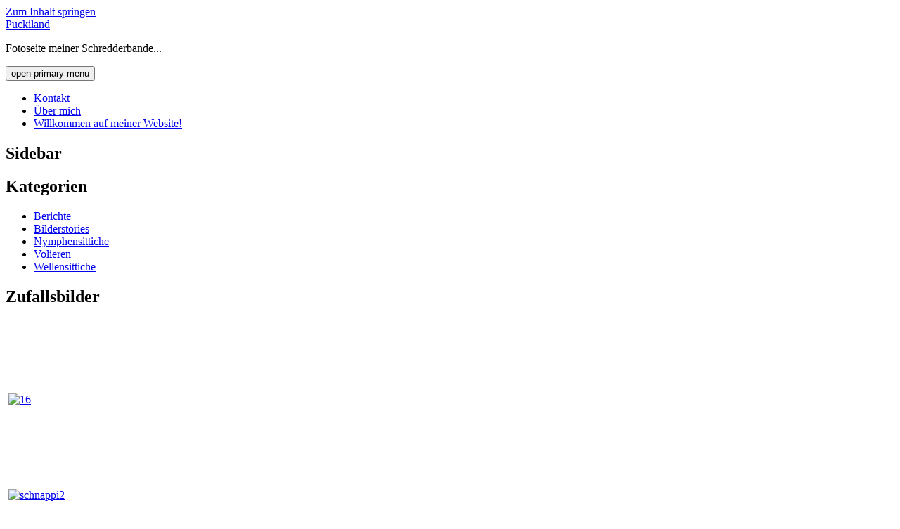

--- FILE ---
content_type: text/html; charset=UTF-8
request_url: http://puckiland.net/
body_size: 6428
content:
<!DOCTYPE html>

<html lang="de">

<head>
	<title>Puckiland &#8211; Fotoseite  meiner Schredderbande&#8230;</title>
<meta charset="UTF-8" />
<meta name="viewport" content="width=device-width, initial-scale=1" />
<meta name="template" content="Author 1.28" />
<meta name="generator" content="WordPress 4.9.28" />
<link rel='dns-prefetch' href='//wellis.puckiland.net' />
<link rel='dns-prefetch' href='//fonts.googleapis.com' />
<link rel='dns-prefetch' href='//s.w.org' />
<link rel="alternate" type="application/rss+xml" title="Puckiland &raquo; Feed" href="http://wellis.puckiland.net/feed/" />
<link rel="alternate" type="application/rss+xml" title="Puckiland &raquo; Kommentar-Feed" href="http://wellis.puckiland.net/comments/feed/" />
		<script type="text/javascript">
			window._wpemojiSettings = {"baseUrl":"https:\/\/s.w.org\/images\/core\/emoji\/11\/72x72\/","ext":".png","svgUrl":"https:\/\/s.w.org\/images\/core\/emoji\/11\/svg\/","svgExt":".svg","source":{"concatemoji":"http:\/\/wellis.puckiland.net\/wp-includes\/js\/wp-emoji-release.min.js?ver=4.9.28"}};
			!function(e,a,t){var n,r,o,i=a.createElement("canvas"),p=i.getContext&&i.getContext("2d");function s(e,t){var a=String.fromCharCode;p.clearRect(0,0,i.width,i.height),p.fillText(a.apply(this,e),0,0);e=i.toDataURL();return p.clearRect(0,0,i.width,i.height),p.fillText(a.apply(this,t),0,0),e===i.toDataURL()}function c(e){var t=a.createElement("script");t.src=e,t.defer=t.type="text/javascript",a.getElementsByTagName("head")[0].appendChild(t)}for(o=Array("flag","emoji"),t.supports={everything:!0,everythingExceptFlag:!0},r=0;r<o.length;r++)t.supports[o[r]]=function(e){if(!p||!p.fillText)return!1;switch(p.textBaseline="top",p.font="600 32px Arial",e){case"flag":return s([55356,56826,55356,56819],[55356,56826,8203,55356,56819])?!1:!s([55356,57332,56128,56423,56128,56418,56128,56421,56128,56430,56128,56423,56128,56447],[55356,57332,8203,56128,56423,8203,56128,56418,8203,56128,56421,8203,56128,56430,8203,56128,56423,8203,56128,56447]);case"emoji":return!s([55358,56760,9792,65039],[55358,56760,8203,9792,65039])}return!1}(o[r]),t.supports.everything=t.supports.everything&&t.supports[o[r]],"flag"!==o[r]&&(t.supports.everythingExceptFlag=t.supports.everythingExceptFlag&&t.supports[o[r]]);t.supports.everythingExceptFlag=t.supports.everythingExceptFlag&&!t.supports.flag,t.DOMReady=!1,t.readyCallback=function(){t.DOMReady=!0},t.supports.everything||(n=function(){t.readyCallback()},a.addEventListener?(a.addEventListener("DOMContentLoaded",n,!1),e.addEventListener("load",n,!1)):(e.attachEvent("onload",n),a.attachEvent("onreadystatechange",function(){"complete"===a.readyState&&t.readyCallback()})),(n=t.source||{}).concatemoji?c(n.concatemoji):n.wpemoji&&n.twemoji&&(c(n.twemoji),c(n.wpemoji)))}(window,document,window._wpemojiSettings);
		</script>
		<style type="text/css">
img.wp-smiley,
img.emoji {
	display: inline !important;
	border: none !important;
	box-shadow: none !important;
	height: 1em !important;
	width: 1em !important;
	margin: 0 .07em !important;
	vertical-align: -0.1em !important;
	background: none !important;
	padding: 0 !important;
}
</style>
<link rel='stylesheet' id='bwg_frontend-css'  href='http://wellis.puckiland.net/wp-content/plugins/photo-gallery/css/bwg_frontend.css?ver=1.4.7' type='text/css' media='all' />
<link rel='stylesheet' id='bwg_font-awesome-css'  href='http://wellis.puckiland.net/wp-content/plugins/photo-gallery/css/font-awesome/font-awesome.css?ver=4.6.3' type='text/css' media='all' />
<link rel='stylesheet' id='bwg_mCustomScrollbar-css'  href='http://wellis.puckiland.net/wp-content/plugins/photo-gallery/css/jquery.mCustomScrollbar.css?ver=1.4.7' type='text/css' media='all' />
<link rel='stylesheet' id='bwg_sumoselect-css'  href='http://wellis.puckiland.net/wp-content/plugins/photo-gallery/css/sumoselect.css?ver=3.0.2' type='text/css' media='all' />
<link rel='stylesheet' id='ct-author-google-fonts-css'  href='//fonts.googleapis.com/css?family=Rokkitt%3A400%2C700%7CLato%3A400%2C700&#038;subset=latin%2Clatin-ext&#038;ver=4.9.28' type='text/css' media='all' />
<link rel='stylesheet' id='font-awesome-css'  href='http://wellis.puckiland.net/wp-content/themes/author/assets/font-awesome/css/font-awesome.min.css?ver=4.9.28' type='text/css' media='all' />
<link rel='stylesheet' id='ct-author-style-css'  href='http://wellis.puckiland.net/wp-content/themes/author/style.css?ver=4.9.28' type='text/css' media='all' />
<script type='text/javascript' src='http://wellis.puckiland.net/wp-includes/js/jquery/jquery.js?ver=1.12.4'></script>
<script type='text/javascript' src='http://wellis.puckiland.net/wp-includes/js/jquery/jquery-migrate.min.js?ver=1.4.1'></script>
<script type='text/javascript'>
/* <![CDATA[ */
var bwg_objectsL10n = {"bwg_select_tag":"Select Tag","bwg_search":"Suchen","bwg_show_ecommerce":"Show Ecommerce","bwg_hide_ecommerce":"Hide Ecommerce","bwg_show_comments":"Kommentare anzeigen ","bwg_hide_comments":"Kommentare ausblenden ","bwg_how_comments":"how Comments","bwg_restore":"Wiederherstellen","bwg_maximize":"Maximieren","bwg_fullscreen":"Vollbild"};
/* ]]> */
</script>
<script type='text/javascript' src='http://wellis.puckiland.net/wp-content/plugins/photo-gallery/js/bwg_frontend.js?ver=1.4.7'></script>
<script type='text/javascript' src='http://wellis.puckiland.net/wp-content/plugins/photo-gallery/js/jquery.sumoselect.min.js?ver=3.0.2'></script>
<script type='text/javascript' src='http://wellis.puckiland.net/wp-content/plugins/photo-gallery/js/jquery.mobile.js?ver=1.4.7'></script>
<script type='text/javascript' src='http://wellis.puckiland.net/wp-content/plugins/photo-gallery/js/jquery.mCustomScrollbar.concat.min.js?ver=1.4.7'></script>
<script type='text/javascript' src='http://wellis.puckiland.net/wp-content/plugins/photo-gallery/js/jquery.fullscreen-0.4.1.js?ver=0.4.1'></script>
<script type='text/javascript'>
/* <![CDATA[ */
var bwg_objectL10n = {"bwg_field_required":"field is required.","bwg_mail_validation":"Dies ist keine g\u00fcltige E-Mail-Adresse.","bwg_search_result":"Es gibt keine Bilder, die ihrer Suche entsprechen."};
/* ]]> */
</script>
<script type='text/javascript' src='http://wellis.puckiland.net/wp-content/plugins/photo-gallery/js/bwg_gallery_box.js?ver=1.4.7'></script>
<!--[if IE 8]>
<script type='text/javascript' src='http://wellis.puckiland.net/wp-content/themes/author/js/build/html5shiv.min.js?ver=4.9.28'></script>
<![endif]-->
<link rel='https://api.w.org/' href='http://wellis.puckiland.net/wp-json/' />
<link rel="EditURI" type="application/rsd+xml" title="RSD" href="http://wellis.puckiland.net/xmlrpc.php?rsd" />
<link rel="wlwmanifest" type="application/wlwmanifest+xml" href="http://wellis.puckiland.net/wp-includes/wlwmanifest.xml" /> 
<script type="text/javascript" src="http://wellis.puckiland.net/wp-content/plugins/si-captcha-for-wordpress/captcha/si_captcha.js?ver=1769818533"></script>
<!-- begin SI CAPTCHA Anti-Spam - login/register form style -->
<style type="text/css">
.si_captcha_small { width:175px; height:45px; padding-top:10px; padding-bottom:10px; }
.si_captcha_large { width:250px; height:60px; padding-top:10px; padding-bottom:10px; }
img#si_image_com { border-style:none; margin:0; padding-right:5px; float:left; }
img#si_image_reg { border-style:none; margin:0; padding-right:5px; float:left; }
img#si_image_log { border-style:none; margin:0; padding-right:5px; float:left; }
img#si_image_side_login { border-style:none; margin:0; padding-right:5px; float:left; }
img#si_image_checkout { border-style:none; margin:0; padding-right:5px; float:left; }
img#si_image_jetpack { border-style:none; margin:0; padding-right:5px; float:left; }
img#si_image_bbpress_topic { border-style:none; margin:0; padding-right:5px; float:left; }
.si_captcha_refresh { border-style:none; margin:0; vertical-align:bottom; }
div#si_captcha_input { display:block; padding-top:15px; padding-bottom:5px; }
label#si_captcha_code_label { margin:0; }
input#si_captcha_code_input { width:65px; }
p#si_captcha_code_p { clear: left; padding-top:10px; }
.si-captcha-jetpack-error { color:#DC3232; }
</style>
<!-- end SI CAPTCHA Anti-Spam - login/register form style -->
<link rel="icon" href="http://wellis.puckiland.net/wp-content/uploads/2017/06/cropped-benny-32x32.jpg" sizes="32x32" />
<link rel="icon" href="http://wellis.puckiland.net/wp-content/uploads/2017/06/cropped-benny-192x192.jpg" sizes="192x192" />
<link rel="apple-touch-icon-precomposed" href="http://wellis.puckiland.net/wp-content/uploads/2017/06/cropped-benny-180x180.jpg" />
<meta name="msapplication-TileImage" content="http://wellis.puckiland.net/wp-content/uploads/2017/06/cropped-benny-270x270.jpg" />
</head>

<body id="author" class="home blog">
		<a class="skip-content" href="#main">Zum Inhalt springen</a>
		<div id="overflow-container" class="overflow-container">
			<div class="max-width">
				<div id="main-sidebar" class="main-sidebar">
										<header class="site-header" id="site-header" role="banner">
						<div id="title-container" class="title-container">
															<div id="site-avatar" class="site-avatar"
								     style="background-image: url('http://wellis.puckiland.net/wp-content/uploads/2017/06/profil.jpg')"
								     title="Puckiland avatar"></div>
														<div class="container">
								<div id='site-title' class='site-title'><a href='http://wellis.puckiland.net'>Puckiland</a></div>								<p class="tagline">Fotoseite  meiner Schredderbande...</p>							</div>
						</div>
						<button id="toggle-navigation" class="toggle-navigation" aria-expanded="false">
							<span class="screen-reader-text">open primary menu</span>
							<i class="fa fa-bars"></i>
						</button>
												<div id="menu-primary" class="menu-container menu-primary" role="navigation">
	<div class="menu-unset"><ul><li class="page_item page-item-18"><a href="http://wellis.puckiland.net/kontakt/">Kontakt</a></li><li class="page_item page-item-17"><a href="http://wellis.puckiland.net/ueber-mich/">Über mich</a></li><li class="page_item page-item-16 current_page_parent"><a href="http://wellis.puckiland.net/startseite/">Willkommen auf meiner Website!</a></li></ul></div></div>					</header>
											<aside class="sidebar sidebar-primary" id="sidebar-primary" role="complementary">
		<h1 class="screen-reader-text">Sidebar</h1>
		<section id="categories-3" class="widget widget_categories"><h2 class="widget-title">Kategorien</h2>		<ul>
	<li class="cat-item cat-item-7"><a href="http://wellis.puckiland.net/category/berichte/" >Berichte</a>
</li>
	<li class="cat-item cat-item-9"><a href="http://wellis.puckiland.net/category/bilderstories/" >Bilderstories</a>
</li>
	<li class="cat-item cat-item-1"><a href="http://wellis.puckiland.net/category/nymphensittiche/" >Nymphensittiche</a>
</li>
	<li class="cat-item cat-item-8"><a href="http://wellis.puckiland.net/category/volieren/" >Volieren</a>
</li>
	<li class="cat-item cat-item-5"><a href="http://wellis.puckiland.net/category/wellensittiche/" >Wellensittiche</a>
</li>
		</ul>
</section><section id="bwp_gallery-2" class="widget bwp_gallery"><h2 class="widget-title">Zufallsbilder</h2><style>    #bwg_container1_0 #bwg_container2_0 .bwg-container-0 {
      width: 404px;
      justify-content: center;
      background-color: rgba(255, 255, 255, 0.00);
            padding-left: 4px;
      padding-top: 4px;
      max-width: 100%;
            }
    #bwg_container1_0 #bwg_container2_0 .bwg-container-0 .bwg-item {
      justify-content: flex-start;
      max-width: 100px;
            width: 100px !important;
          }
    #bwg_container1_0 #bwg_container2_0 .bwg-container-0 .bwg-item > a {
       margin-right: 4px;
       margin-bottom: 4px;
    }
    #bwg_container1_0 #bwg_container2_0 .bwg-container-0 .bwg-item0 {
      padding: 0px;
      background-color: #FFFFFF;
      border: 0px none #CCCCCC;
      opacity: 1.00;
      filter: Alpha(opacity=100);
      border-radius: 0;
      box-shadow: 0px 0px 0px #888888;
    }
    #bwg_container1_0 #bwg_container2_0 .bwg-container-0 .bwg-item1 img {
      max-height: none;
      max-width: none;
      padding: 0 !important;
    }
        @media only screen and (min-width: 480px) {
      #bwg_container1_0 #bwg_container2_0 .bwg-container-0 .bwg-item0 {
        transition: all 0.3s ease 0s;-webkit-transition: all 0.3s ease 0s;      }
      #bwg_container1_0 #bwg_container2_0 .bwg-container-0 .bwg-item0:hover {
        -ms-transform: scale(1.1);
        -webkit-transform: scale(1.1);
        transform: scale(1.1);
      }
    }
          #bwg_container1_0 #bwg_container2_0 .bwg-container-0 .bwg-item1 {
      padding-top: 100%;
    }
        #bwg_container1_0 #bwg_container2_0 .bwg-container-0 .bwg-title2,
    #bwg_container1_0 #bwg_container2_0 .bwg-container-0 .bwg-ecommerce2 {
      color: #CCCCCC;
      font-family: segoe ui;
      font-size: 16px;
      font-weight: bold;
      padding: 2px;
      text-shadow: 0px 0px 0px #888888;
      max-height:100%;
    }
    #bwg_container1_0 #bwg_container2_0 .bwg-container-0 .bwg-play-icon2 {
      font-size: 32px;
    }
    #bwg_container1_0 #bwg_container2_0 .bwg-container-0 .bwg-ecommerce2 {
      font-size: 19.2px;
    }
        #bwg_container1_0 #bwg_container2_0 #spider_popup_overlay_0 {
      background-color: #000000;
      opacity: 0.70;
      filter: Alpha(opacity=70);
    }
    </style>    <div id="bwg_container1_0" class="bwg_container" data-right-click-protection="0" data-bwg="0" data-lightbox-url="http://wellis.puckiland.net/wp-admin/admin-ajax.php?action=GalleryBox&tags=0&current_view=0&gallery_id=0&theme_id=1&thumb_width=100&thumb_height=100&open_with_fullscreen=1&open_with_autoplay=0&image_width=1200&image_height=800&image_effect=fade&wd_sor=order&wd_ord=ASC&enable_image_filmstrip=0&image_filmstrip_height=70&enable_image_ctrl_btn=1&enable_image_fullscreen=0&popup_enable_info=1&popup_info_always_show=0&popup_info_full_width=0&popup_hit_counter=0&popup_enable_rate=0&slideshow_interval=5&enable_comment_social=1&enable_image_facebook=1&enable_image_twitter=1&enable_image_google=1&enable_image_ecommerce=0&enable_image_pinterest=0&enable_image_tumblr=0&watermark_type=none&slideshow_effect_duration=1&current_url=http%3A%2F%2Fpuckiland.net%2F" data-gallery-id="0" data-popup-width="1200" data-popup-height="800" data-buttons-position="bottom">
      <div id="bwg_container2_0">
            <div id="ajax_loading_0" class="bwg_loading_div_1">
      <div class="bwg_loading_div_2">
        <div class="bwg_loading_div_3">
          <div id="loading_div_0" class="bwg_spider_ajax_loading">
          </div>
        </div>
      </div>
    </div>
            <form id="gal_front_form_0" class="bwg-hidden" method="post" action="#" data-current="0">
                    <div style="background-color:rgba(0, 0, 0, 0); width: 100%; position: relative;">
                <div data-max-count="4"
         data-thumbnail-width="100"
         data-bwg="0"
         id="bwg_standart_thumbnails_0"
         class="bwg-container-0 bwg-thumbnails bwg-container bwg-border-box">
              <div class="bwg-item">
          <a  class="bwg_lightbox" data-image-id="94" href="http://wellis.puckiland.net/wp-content/uploads/photo-gallery/imported_from_media_libray/16.jpg">
                        <div class="bwg-item0">
              <div class="bwg-item1">
                                                                <div class="bwg-item2">
                  <img class="bwg_standart_thumb_img_0"
                       id="94"
                       src="http://wellis.puckiland.net/wp-content/uploads/photo-gallery/imported_from_media_libray/thumb/16.jpg"
                       alt="16" />
                </div>
              </div>
            </div>
                                  </a>
        </div>
                <div class="bwg-item">
          <a  class="bwg_lightbox" data-image-id="482" href="http://wellis.puckiland.net/wp-content/uploads/photo-gallery/2010kuki/schnappi2.JPG">
                        <div class="bwg-item0">
              <div class="bwg-item1">
                                                                <div class="bwg-item2">
                  <img class="bwg_standart_thumb_img_0"
                       id="482"
                       src="http://wellis.puckiland.net/wp-content/uploads/photo-gallery/2010kuki/thumb/schnappi2.JPG"
                       alt="schnappi2" />
                </div>
              </div>
            </div>
                                  </a>
        </div>
                <div class="bwg-item">
          <a  class="bwg_lightbox" data-image-id="164" href="http://wellis.puckiland.net/wp-content/uploads/photo-gallery/welli51.JPG">
                        <div class="bwg-item0">
              <div class="bwg-item1">
                                                                <div class="bwg-item2">
                  <img class="bwg_standart_thumb_img_0"
                       id="164"
                       src="http://wellis.puckiland.net/wp-content/uploads/photo-gallery/thumb/welli51.JPG"
                       alt="welli51" />
                </div>
              </div>
            </div>
                                  </a>
        </div>
                <div class="bwg-item">
          <a  class="bwg_lightbox" data-image-id="243" href="http://wellis.puckiland.net/wp-content/uploads/photo-gallery/voliere2010/15.JPG">
                        <div class="bwg-item0">
              <div class="bwg-item1">
                                                                <div class="bwg-item2">
                  <img class="bwg_standart_thumb_img_0"
                       id="243"
                       src="http://wellis.puckiland.net/wp-content/uploads/photo-gallery/voliere2010/thumb/15.JPG"
                       alt="15" />
                </div>
              </div>
            </div>
                                  </a>
        </div>
            </div>
              </div>
        </form>
        <div id="bwg_spider_popup_loading_0" class="bwg_spider_popup_loading"></div>
        <div id="spider_popup_overlay_0" class="spider_popup_overlay" onclick="spider_destroypopup(1000)"></div>
      </div>
    </div>
    </section>	</aside>
									</div>
								<section id="main" class="main" role="main">
					<h1 class="screen-reader-text">Puckiland Posts</h1>	<div id="loop-container" class="loop-container">
		<div class="post-202 post type-post status-publish format-standard has-post-thumbnail hentry category-nymphensittiche entry">
		<div class="featured-image"><a href="http://wellis.puckiland.net/2017/08/03/schnappi-und-kuki-gekuschel/">Schnappi und Kuki Sommer 2017<img width="3264" height="2448" src="http://wellis.puckiland.net/wp-content/uploads/2017/08/IMG_0055.jpg" class="attachment-full size-full wp-post-image" alt="" srcset="http://wellis.puckiland.net/wp-content/uploads/2017/08/IMG_0055.jpg 3264w, http://wellis.puckiland.net/wp-content/uploads/2017/08/IMG_0055-300x225.jpg 300w, http://wellis.puckiland.net/wp-content/uploads/2017/08/IMG_0055-768x576.jpg 768w, http://wellis.puckiland.net/wp-content/uploads/2017/08/IMG_0055-1024x768.jpg 1024w" sizes="(max-width: 3264px) 100vw, 3264px" /></a></div>	<article>
		<div class='post-header'>
			<h2 class='post-title'>
				<a href="http://wellis.puckiland.net/2017/08/03/schnappi-und-kuki-gekuschel/">Schnappi und Kuki Sommer 2017</a>
			</h2>
			<span class="post-meta">
		Veröffentlicht von <a href='http://wellis.puckiland.net/author/Verena/'>Verena</a> am <a href='http://wellis.puckiland.net/2017/08/'>3. August 2017</a></span>		</div>
		<div class="post-content">
								</div>
	</article>
	</div><div class="post-199 post type-post status-publish format-standard has-post-thumbnail hentry category-nymphensittiche entry">
		<div class="featured-image"><a href="http://wellis.puckiland.net/2017/07/01/meine-beiden-opis/">Meine beiden Opis&#8230;<img width="800" height="600" src="http://wellis.puckiland.net/wp-content/uploads/2017/06/12july05.jpg" class="attachment-full size-full wp-post-image" alt="" srcset="http://wellis.puckiland.net/wp-content/uploads/2017/06/12july05.jpg 800w, http://wellis.puckiland.net/wp-content/uploads/2017/06/12july05-300x225.jpg 300w, http://wellis.puckiland.net/wp-content/uploads/2017/06/12july05-768x576.jpg 768w" sizes="(max-width: 800px) 100vw, 800px" /></a></div>	<article>
		<div class='post-header'>
			<h2 class='post-title'>
				<a href="http://wellis.puckiland.net/2017/07/01/meine-beiden-opis/">Meine beiden Opis&#8230;</a>
			</h2>
			<span class="post-meta">
		Veröffentlicht von <a href='http://wellis.puckiland.net/author/Verena/'>Verena</a> am <a href='http://wellis.puckiland.net/2017/07/'>1. Juli 2017</a></span>		</div>
		<div class="post-content">
								</div>
	</article>
	</div><div class="post-191 post type-post status-publish format-standard has-post-thumbnail hentry category-berichte entry">
		<div class="featured-image"><a href="http://wellis.puckiland.net/2017/06/29/fensterfront-062017/">Fensterfront 06/2017<img width="1024" height="768" src="http://wellis.puckiland.net/wp-content/uploads/2017/06/5.jpg" class="attachment-full size-full wp-post-image" alt="" srcset="http://wellis.puckiland.net/wp-content/uploads/2017/06/5.jpg 1024w, http://wellis.puckiland.net/wp-content/uploads/2017/06/5-300x225.jpg 300w, http://wellis.puckiland.net/wp-content/uploads/2017/06/5-768x576.jpg 768w" sizes="(max-width: 1024px) 100vw, 1024px" /></a></div>	<article>
		<div class='post-header'>
			<h2 class='post-title'>
				<a href="http://wellis.puckiland.net/2017/06/29/fensterfront-062017/">Fensterfront 06/2017</a>
			</h2>
			<span class="post-meta">
		Veröffentlicht von <a href='http://wellis.puckiland.net/author/Verena/'>Verena</a> am <a href='http://wellis.puckiland.net/2017/06/'>29. Juni 2017</a></span>		</div>
		<div class="post-content">
			<p>Heute habe ich endlich die Fensterfront umgebaut. So können die Geier auch dort besser spielen. Ich habe dann auch gleich die Wühlkiste etwas höher rechts&#8230;</p>
<div class="more-link-wrapper"><a class="more-link" href="http://wellis.puckiland.net/2017/06/29/fensterfront-062017/">Weiterlesen<span class="screen-reader-text">Fensterfront 06/2017</span></a></div>
					</div>
	</article>
	</div><div class="post-183 post type-post status-publish format-standard has-post-thumbnail hentry category-bilderstories entry">
		<div class="featured-image"><a href="http://wellis.puckiland.net/2017/06/28/kampf-ums-broetchen/">Kampf ums Brötchen<img width="700" height="525" src="http://wellis.puckiland.net/wp-content/uploads/2017/06/broetchen.jpg" class="attachment-full size-full wp-post-image" alt="" srcset="http://wellis.puckiland.net/wp-content/uploads/2017/06/broetchen.jpg 700w, http://wellis.puckiland.net/wp-content/uploads/2017/06/broetchen-300x225.jpg 300w" sizes="(max-width: 700px) 100vw, 700px" /></a></div>	<article>
		<div class='post-header'>
			<h2 class='post-title'>
				<a href="http://wellis.puckiland.net/2017/06/28/kampf-ums-broetchen/">Kampf ums Brötchen</a>
			</h2>
			<span class="post-meta">
		Veröffentlicht von <a href='http://wellis.puckiland.net/author/Verena/'>Verena</a> am <a href='http://wellis.puckiland.net/2017/06/'>28. Juni 2017</a></span>		</div>
		<div class="post-content">
								</div>
	</article>
	</div><div class="post-180 post type-post status-publish format-standard has-post-thumbnail hentry category-nymphensittiche entry">
		<div class="featured-image"><a href="http://wellis.puckiland.net/2017/06/28/blaetter-schreddern-2010/">Blätter schreddern 2010<img width="1000" height="899" src="http://wellis.puckiland.net/wp-content/uploads/2017/06/blatt22.jpg" class="attachment-full size-full wp-post-image" alt="" srcset="http://wellis.puckiland.net/wp-content/uploads/2017/06/blatt22.jpg 1000w, http://wellis.puckiland.net/wp-content/uploads/2017/06/blatt22-300x270.jpg 300w, http://wellis.puckiland.net/wp-content/uploads/2017/06/blatt22-768x690.jpg 768w" sizes="(max-width: 1000px) 100vw, 1000px" /></a></div>	<article>
		<div class='post-header'>
			<h2 class='post-title'>
				<a href="http://wellis.puckiland.net/2017/06/28/blaetter-schreddern-2010/">Blätter schreddern 2010</a>
			</h2>
			<span class="post-meta">
		Veröffentlicht von <a href='http://wellis.puckiland.net/author/Verena/'>Verena</a> am <a href='http://wellis.puckiland.net/2017/06/'>28. Juni 2017</a></span>		</div>
		<div class="post-content">
								</div>
	</article>
	</div><div class="post-176 post type-post status-publish format-standard has-post-thumbnail hentry category-nymphensittiche entry">
		<div class="featured-image"><a href="http://wellis.puckiland.net/2017/06/28/kuki-und-schnappi-2010/">Kuki und Schnappi 2010<img width="800" height="600" src="http://wellis.puckiland.net/wp-content/uploads/2017/06/12july05.jpg" class="attachment-full size-full wp-post-image" alt="" srcset="http://wellis.puckiland.net/wp-content/uploads/2017/06/12july05.jpg 800w, http://wellis.puckiland.net/wp-content/uploads/2017/06/12july05-300x225.jpg 300w, http://wellis.puckiland.net/wp-content/uploads/2017/06/12july05-768x576.jpg 768w" sizes="(max-width: 800px) 100vw, 800px" /></a></div>	<article>
		<div class='post-header'>
			<h2 class='post-title'>
				<a href="http://wellis.puckiland.net/2017/06/28/kuki-und-schnappi-2010/">Kuki und Schnappi 2010</a>
			</h2>
			<span class="post-meta">
		Veröffentlicht von <a href='http://wellis.puckiland.net/author/Verena/'>Verena</a> am <a href='http://wellis.puckiland.net/2017/06/'>28. Juni 2017</a></span>		</div>
		<div class="post-content">
								</div>
	</article>
	</div><div class="post-172 post type-post status-publish format-standard has-post-thumbnail hentry category-nymphensittiche entry">
		<div class="featured-image"><a href="http://wellis.puckiland.net/2017/06/28/2010/">2010<img width="800" height="643" src="http://wellis.puckiland.net/wp-content/uploads/2017/06/quaeki5.jpg" class="attachment-full size-full wp-post-image" alt="" srcset="http://wellis.puckiland.net/wp-content/uploads/2017/06/quaeki5.jpg 800w, http://wellis.puckiland.net/wp-content/uploads/2017/06/quaeki5-300x241.jpg 300w, http://wellis.puckiland.net/wp-content/uploads/2017/06/quaeki5-768x617.jpg 768w" sizes="(max-width: 800px) 100vw, 800px" /></a></div>	<article>
		<div class='post-header'>
			<h2 class='post-title'>
				<a href="http://wellis.puckiland.net/2017/06/28/2010/">2010</a>
			</h2>
			<span class="post-meta">
		Veröffentlicht von <a href='http://wellis.puckiland.net/author/Verena/'>Verena</a> am <a href='http://wellis.puckiland.net/2017/06/'>28. Juni 2017</a></span>		</div>
		<div class="post-content">
								</div>
	</article>
	</div><div class="post-169 post type-post status-publish format-standard has-post-thumbnail hentry category-nymphensittiche entry">
		<div class="featured-image"><a href="http://wellis.puckiland.net/2017/06/28/november-2009/">November 2009<img width="800" height="508" src="http://wellis.puckiland.net/wp-content/uploads/2017/06/motte1.jpg" class="attachment-full size-full wp-post-image" alt="" srcset="http://wellis.puckiland.net/wp-content/uploads/2017/06/motte1.jpg 800w, http://wellis.puckiland.net/wp-content/uploads/2017/06/motte1-300x191.jpg 300w, http://wellis.puckiland.net/wp-content/uploads/2017/06/motte1-768x488.jpg 768w" sizes="(max-width: 800px) 100vw, 800px" /></a></div>	<article>
		<div class='post-header'>
			<h2 class='post-title'>
				<a href="http://wellis.puckiland.net/2017/06/28/november-2009/">November 2009</a>
			</h2>
			<span class="post-meta">
		Veröffentlicht von <a href='http://wellis.puckiland.net/author/Verena/'>Verena</a> am <a href='http://wellis.puckiland.net/2017/06/'>28. Juni 2017</a></span>		</div>
		<div class="post-content">
								</div>
	</article>
	</div><div class="post-166 post type-post status-publish format-standard has-post-thumbnail hentry category-nymphensittiche entry">
		<div class="featured-image"><a href="http://wellis.puckiland.net/2017/06/28/sommer-2009/">Sommer 2009<img width="600" height="568" src="http://wellis.puckiland.net/wp-content/uploads/2017/06/21.jpg" class="attachment-full size-full wp-post-image" alt="" srcset="http://wellis.puckiland.net/wp-content/uploads/2017/06/21.jpg 600w, http://wellis.puckiland.net/wp-content/uploads/2017/06/21-300x284.jpg 300w" sizes="(max-width: 600px) 100vw, 600px" /></a></div>	<article>
		<div class='post-header'>
			<h2 class='post-title'>
				<a href="http://wellis.puckiland.net/2017/06/28/sommer-2009/">Sommer 2009</a>
			</h2>
			<span class="post-meta">
		Veröffentlicht von <a href='http://wellis.puckiland.net/author/Verena/'>Verena</a> am <a href='http://wellis.puckiland.net/2017/06/'>28. Juni 2017</a></span>		</div>
		<div class="post-content">
								</div>
	</article>
	</div><div class="post-163 post type-post status-publish format-standard has-post-thumbnail hentry category-nymphensittiche entry">
		<div class="featured-image"><a href="http://wellis.puckiland.net/2017/06/28/2008/">2008<img width="516" height="438" src="http://wellis.puckiland.net/wp-content/uploads/2017/06/fl6.jpg" class="attachment-full size-full wp-post-image" alt="" srcset="http://wellis.puckiland.net/wp-content/uploads/2017/06/fl6.jpg 516w, http://wellis.puckiland.net/wp-content/uploads/2017/06/fl6-300x255.jpg 300w" sizes="(max-width: 516px) 100vw, 516px" /></a></div>	<article>
		<div class='post-header'>
			<h2 class='post-title'>
				<a href="http://wellis.puckiland.net/2017/06/28/2008/">2008</a>
			</h2>
			<span class="post-meta">
		Veröffentlicht von <a href='http://wellis.puckiland.net/author/Verena/'>Verena</a> am <a href='http://wellis.puckiland.net/2017/06/'>28. Juni 2017</a></span>		</div>
		<div class="post-content">
								</div>
	</article>
	</div>	</div>

	<nav class="navigation pagination" role="navigation">
		<h2 class="screen-reader-text">Beitragsnavigation</h2>
		<div class="nav-links"><span aria-current='page' class='page-numbers current'>1</span>
<a class='page-numbers' href='http://wellis.puckiland.net/page/2/'>2</a>
<a class="next page-numbers" href="http://wellis.puckiland.net/page/2/">Next</a></div>
	</nav></section><!-- .main -->
<footer class="site-footer" role="contentinfo">
		<div class="design-credit">
        <span>
            <a href="https://www.competethemes.com/author/">Author WordPress Theme</a> by Compete Themes        </span>
	</div>
</footer>
</div><!-- .max-width -->
</div><!-- .overflow-container -->

<script type='text/javascript'>
/* <![CDATA[ */
var ct_author_objectL10n = {"openPrimaryMenu":"open primary menu","closePrimaryMenu":"close primary menu","openChildMenu":"open child menu","closeChildMenu":"close child menu"};
/* ]]> */
</script>
<script type='text/javascript' src='http://wellis.puckiland.net/wp-content/themes/author/js/build/production.min.js?ver=4.9.28'></script>
<!--[if IE 8]>
<script type='text/javascript' src='http://wellis.puckiland.net/wp-content/themes/author/js/build/respond.min.js?ver=4.9.28'></script>
<![endif]-->
<script type='text/javascript' src='http://wellis.puckiland.net/wp-includes/js/wp-embed.min.js?ver=4.9.28'></script>

</body>
</html>